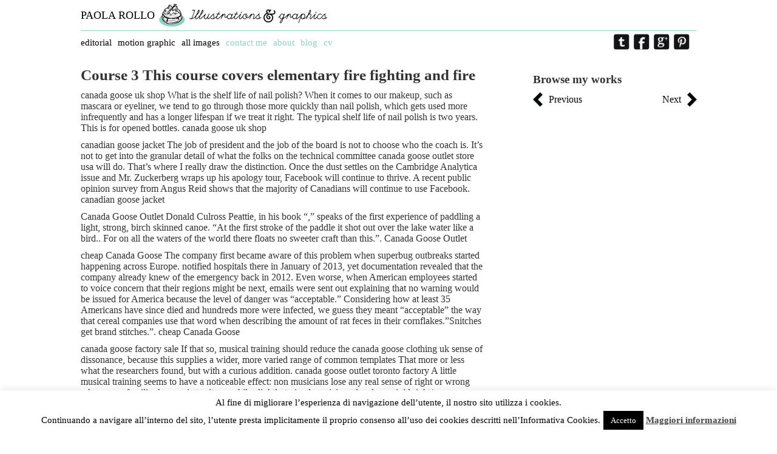

--- FILE ---
content_type: text/html; charset=UTF-8
request_url: https://www.paolarollo.com/course-3-this-course-covers-elementary-fire-fighting-and-fire/
body_size: 12011
content:
<!DOCTYPE html PUBLIC "-//W3C//DTD XHTML 1.0 Transitional//EN" "http://www.w3.org/TR/xhtml1/DTD/xhtml1-transitional.dtd">

<html xmlns="http://www.w3.org/1999/xhtml" xmlns:v="urn:schemas-microsoft-com:vml">

<head> 

  <title>Course 3 This course covers elementary fire fighting and fire &laquo;  Paola Rollo Illustration &amp; Graphics</title>          

  <link rel="stylesheet" href="https://www.paolarollo.com/wp-content/themes/gridthemeresponsive/style.css" type="text/css" media="screen" title="no title" charset="utf-8"/>
<meta name="google-site-verification" content="2vZgazSNpzAPWdD3xzrodpaNQJrqOyXO3NhJdagbZ8o" />
  <meta name="viewport" content="width=device-width, initial-scale=1, maximum-scale=1">
<link href='http://fonts.googleapis.com/css?family=Bitter:400,700,400italic' rel='stylesheet' type='text/css'><!--[if lt IE 9]>

	<script src="http://css3-mediaqueries-js.googlecode.com/svn/trunk/css3-mediaqueries.js"></script>

<![endif]-->  

  <meta name='robots' content='max-image-preview:large' />
<link rel="alternate" type="application/rss+xml" title="Paola Rollo Illustration &amp; Graphics &raquo; Course 3 This course covers elementary fire fighting and fire Comments Feed" href="https://www.paolarollo.com/course-3-this-course-covers-elementary-fire-fighting-and-fire/feed/" />
<script type="text/javascript">
window._wpemojiSettings = {"baseUrl":"https:\/\/s.w.org\/images\/core\/emoji\/14.0.0\/72x72\/","ext":".png","svgUrl":"https:\/\/s.w.org\/images\/core\/emoji\/14.0.0\/svg\/","svgExt":".svg","source":{"concatemoji":"https:\/\/www.paolarollo.com\/wp-includes\/js\/wp-emoji-release.min.js?ver=6.1.9"}};
/*! This file is auto-generated */
!function(e,a,t){var n,r,o,i=a.createElement("canvas"),p=i.getContext&&i.getContext("2d");function s(e,t){var a=String.fromCharCode,e=(p.clearRect(0,0,i.width,i.height),p.fillText(a.apply(this,e),0,0),i.toDataURL());return p.clearRect(0,0,i.width,i.height),p.fillText(a.apply(this,t),0,0),e===i.toDataURL()}function c(e){var t=a.createElement("script");t.src=e,t.defer=t.type="text/javascript",a.getElementsByTagName("head")[0].appendChild(t)}for(o=Array("flag","emoji"),t.supports={everything:!0,everythingExceptFlag:!0},r=0;r<o.length;r++)t.supports[o[r]]=function(e){if(p&&p.fillText)switch(p.textBaseline="top",p.font="600 32px Arial",e){case"flag":return s([127987,65039,8205,9895,65039],[127987,65039,8203,9895,65039])?!1:!s([55356,56826,55356,56819],[55356,56826,8203,55356,56819])&&!s([55356,57332,56128,56423,56128,56418,56128,56421,56128,56430,56128,56423,56128,56447],[55356,57332,8203,56128,56423,8203,56128,56418,8203,56128,56421,8203,56128,56430,8203,56128,56423,8203,56128,56447]);case"emoji":return!s([129777,127995,8205,129778,127999],[129777,127995,8203,129778,127999])}return!1}(o[r]),t.supports.everything=t.supports.everything&&t.supports[o[r]],"flag"!==o[r]&&(t.supports.everythingExceptFlag=t.supports.everythingExceptFlag&&t.supports[o[r]]);t.supports.everythingExceptFlag=t.supports.everythingExceptFlag&&!t.supports.flag,t.DOMReady=!1,t.readyCallback=function(){t.DOMReady=!0},t.supports.everything||(n=function(){t.readyCallback()},a.addEventListener?(a.addEventListener("DOMContentLoaded",n,!1),e.addEventListener("load",n,!1)):(e.attachEvent("onload",n),a.attachEvent("onreadystatechange",function(){"complete"===a.readyState&&t.readyCallback()})),(e=t.source||{}).concatemoji?c(e.concatemoji):e.wpemoji&&e.twemoji&&(c(e.twemoji),c(e.wpemoji)))}(window,document,window._wpemojiSettings);
</script>
<style type="text/css">
img.wp-smiley,
img.emoji {
	display: inline !important;
	border: none !important;
	box-shadow: none !important;
	height: 1em !important;
	width: 1em !important;
	margin: 0 0.07em !important;
	vertical-align: -0.1em !important;
	background: none !important;
	padding: 0 !important;
}
</style>
	<link rel='stylesheet' id='wp-block-library-css' href='https://www.paolarollo.com/wp-includes/css/dist/block-library/style.min.css?ver=6.1.9' type='text/css' media='all' />
<link rel='stylesheet' id='classic-theme-styles-css' href='https://www.paolarollo.com/wp-includes/css/classic-themes.min.css?ver=1' type='text/css' media='all' />
<style id='global-styles-inline-css' type='text/css'>
body{--wp--preset--color--black: #000000;--wp--preset--color--cyan-bluish-gray: #abb8c3;--wp--preset--color--white: #ffffff;--wp--preset--color--pale-pink: #f78da7;--wp--preset--color--vivid-red: #cf2e2e;--wp--preset--color--luminous-vivid-orange: #ff6900;--wp--preset--color--luminous-vivid-amber: #fcb900;--wp--preset--color--light-green-cyan: #7bdcb5;--wp--preset--color--vivid-green-cyan: #00d084;--wp--preset--color--pale-cyan-blue: #8ed1fc;--wp--preset--color--vivid-cyan-blue: #0693e3;--wp--preset--color--vivid-purple: #9b51e0;--wp--preset--gradient--vivid-cyan-blue-to-vivid-purple: linear-gradient(135deg,rgba(6,147,227,1) 0%,rgb(155,81,224) 100%);--wp--preset--gradient--light-green-cyan-to-vivid-green-cyan: linear-gradient(135deg,rgb(122,220,180) 0%,rgb(0,208,130) 100%);--wp--preset--gradient--luminous-vivid-amber-to-luminous-vivid-orange: linear-gradient(135deg,rgba(252,185,0,1) 0%,rgba(255,105,0,1) 100%);--wp--preset--gradient--luminous-vivid-orange-to-vivid-red: linear-gradient(135deg,rgba(255,105,0,1) 0%,rgb(207,46,46) 100%);--wp--preset--gradient--very-light-gray-to-cyan-bluish-gray: linear-gradient(135deg,rgb(238,238,238) 0%,rgb(169,184,195) 100%);--wp--preset--gradient--cool-to-warm-spectrum: linear-gradient(135deg,rgb(74,234,220) 0%,rgb(151,120,209) 20%,rgb(207,42,186) 40%,rgb(238,44,130) 60%,rgb(251,105,98) 80%,rgb(254,248,76) 100%);--wp--preset--gradient--blush-light-purple: linear-gradient(135deg,rgb(255,206,236) 0%,rgb(152,150,240) 100%);--wp--preset--gradient--blush-bordeaux: linear-gradient(135deg,rgb(254,205,165) 0%,rgb(254,45,45) 50%,rgb(107,0,62) 100%);--wp--preset--gradient--luminous-dusk: linear-gradient(135deg,rgb(255,203,112) 0%,rgb(199,81,192) 50%,rgb(65,88,208) 100%);--wp--preset--gradient--pale-ocean: linear-gradient(135deg,rgb(255,245,203) 0%,rgb(182,227,212) 50%,rgb(51,167,181) 100%);--wp--preset--gradient--electric-grass: linear-gradient(135deg,rgb(202,248,128) 0%,rgb(113,206,126) 100%);--wp--preset--gradient--midnight: linear-gradient(135deg,rgb(2,3,129) 0%,rgb(40,116,252) 100%);--wp--preset--duotone--dark-grayscale: url('#wp-duotone-dark-grayscale');--wp--preset--duotone--grayscale: url('#wp-duotone-grayscale');--wp--preset--duotone--purple-yellow: url('#wp-duotone-purple-yellow');--wp--preset--duotone--blue-red: url('#wp-duotone-blue-red');--wp--preset--duotone--midnight: url('#wp-duotone-midnight');--wp--preset--duotone--magenta-yellow: url('#wp-duotone-magenta-yellow');--wp--preset--duotone--purple-green: url('#wp-duotone-purple-green');--wp--preset--duotone--blue-orange: url('#wp-duotone-blue-orange');--wp--preset--font-size--small: 13px;--wp--preset--font-size--medium: 20px;--wp--preset--font-size--large: 36px;--wp--preset--font-size--x-large: 42px;--wp--preset--spacing--20: 0.44rem;--wp--preset--spacing--30: 0.67rem;--wp--preset--spacing--40: 1rem;--wp--preset--spacing--50: 1.5rem;--wp--preset--spacing--60: 2.25rem;--wp--preset--spacing--70: 3.38rem;--wp--preset--spacing--80: 5.06rem;}:where(.is-layout-flex){gap: 0.5em;}body .is-layout-flow > .alignleft{float: left;margin-inline-start: 0;margin-inline-end: 2em;}body .is-layout-flow > .alignright{float: right;margin-inline-start: 2em;margin-inline-end: 0;}body .is-layout-flow > .aligncenter{margin-left: auto !important;margin-right: auto !important;}body .is-layout-constrained > .alignleft{float: left;margin-inline-start: 0;margin-inline-end: 2em;}body .is-layout-constrained > .alignright{float: right;margin-inline-start: 2em;margin-inline-end: 0;}body .is-layout-constrained > .aligncenter{margin-left: auto !important;margin-right: auto !important;}body .is-layout-constrained > :where(:not(.alignleft):not(.alignright):not(.alignfull)){max-width: var(--wp--style--global--content-size);margin-left: auto !important;margin-right: auto !important;}body .is-layout-constrained > .alignwide{max-width: var(--wp--style--global--wide-size);}body .is-layout-flex{display: flex;}body .is-layout-flex{flex-wrap: wrap;align-items: center;}body .is-layout-flex > *{margin: 0;}:where(.wp-block-columns.is-layout-flex){gap: 2em;}.has-black-color{color: var(--wp--preset--color--black) !important;}.has-cyan-bluish-gray-color{color: var(--wp--preset--color--cyan-bluish-gray) !important;}.has-white-color{color: var(--wp--preset--color--white) !important;}.has-pale-pink-color{color: var(--wp--preset--color--pale-pink) !important;}.has-vivid-red-color{color: var(--wp--preset--color--vivid-red) !important;}.has-luminous-vivid-orange-color{color: var(--wp--preset--color--luminous-vivid-orange) !important;}.has-luminous-vivid-amber-color{color: var(--wp--preset--color--luminous-vivid-amber) !important;}.has-light-green-cyan-color{color: var(--wp--preset--color--light-green-cyan) !important;}.has-vivid-green-cyan-color{color: var(--wp--preset--color--vivid-green-cyan) !important;}.has-pale-cyan-blue-color{color: var(--wp--preset--color--pale-cyan-blue) !important;}.has-vivid-cyan-blue-color{color: var(--wp--preset--color--vivid-cyan-blue) !important;}.has-vivid-purple-color{color: var(--wp--preset--color--vivid-purple) !important;}.has-black-background-color{background-color: var(--wp--preset--color--black) !important;}.has-cyan-bluish-gray-background-color{background-color: var(--wp--preset--color--cyan-bluish-gray) !important;}.has-white-background-color{background-color: var(--wp--preset--color--white) !important;}.has-pale-pink-background-color{background-color: var(--wp--preset--color--pale-pink) !important;}.has-vivid-red-background-color{background-color: var(--wp--preset--color--vivid-red) !important;}.has-luminous-vivid-orange-background-color{background-color: var(--wp--preset--color--luminous-vivid-orange) !important;}.has-luminous-vivid-amber-background-color{background-color: var(--wp--preset--color--luminous-vivid-amber) !important;}.has-light-green-cyan-background-color{background-color: var(--wp--preset--color--light-green-cyan) !important;}.has-vivid-green-cyan-background-color{background-color: var(--wp--preset--color--vivid-green-cyan) !important;}.has-pale-cyan-blue-background-color{background-color: var(--wp--preset--color--pale-cyan-blue) !important;}.has-vivid-cyan-blue-background-color{background-color: var(--wp--preset--color--vivid-cyan-blue) !important;}.has-vivid-purple-background-color{background-color: var(--wp--preset--color--vivid-purple) !important;}.has-black-border-color{border-color: var(--wp--preset--color--black) !important;}.has-cyan-bluish-gray-border-color{border-color: var(--wp--preset--color--cyan-bluish-gray) !important;}.has-white-border-color{border-color: var(--wp--preset--color--white) !important;}.has-pale-pink-border-color{border-color: var(--wp--preset--color--pale-pink) !important;}.has-vivid-red-border-color{border-color: var(--wp--preset--color--vivid-red) !important;}.has-luminous-vivid-orange-border-color{border-color: var(--wp--preset--color--luminous-vivid-orange) !important;}.has-luminous-vivid-amber-border-color{border-color: var(--wp--preset--color--luminous-vivid-amber) !important;}.has-light-green-cyan-border-color{border-color: var(--wp--preset--color--light-green-cyan) !important;}.has-vivid-green-cyan-border-color{border-color: var(--wp--preset--color--vivid-green-cyan) !important;}.has-pale-cyan-blue-border-color{border-color: var(--wp--preset--color--pale-cyan-blue) !important;}.has-vivid-cyan-blue-border-color{border-color: var(--wp--preset--color--vivid-cyan-blue) !important;}.has-vivid-purple-border-color{border-color: var(--wp--preset--color--vivid-purple) !important;}.has-vivid-cyan-blue-to-vivid-purple-gradient-background{background: var(--wp--preset--gradient--vivid-cyan-blue-to-vivid-purple) !important;}.has-light-green-cyan-to-vivid-green-cyan-gradient-background{background: var(--wp--preset--gradient--light-green-cyan-to-vivid-green-cyan) !important;}.has-luminous-vivid-amber-to-luminous-vivid-orange-gradient-background{background: var(--wp--preset--gradient--luminous-vivid-amber-to-luminous-vivid-orange) !important;}.has-luminous-vivid-orange-to-vivid-red-gradient-background{background: var(--wp--preset--gradient--luminous-vivid-orange-to-vivid-red) !important;}.has-very-light-gray-to-cyan-bluish-gray-gradient-background{background: var(--wp--preset--gradient--very-light-gray-to-cyan-bluish-gray) !important;}.has-cool-to-warm-spectrum-gradient-background{background: var(--wp--preset--gradient--cool-to-warm-spectrum) !important;}.has-blush-light-purple-gradient-background{background: var(--wp--preset--gradient--blush-light-purple) !important;}.has-blush-bordeaux-gradient-background{background: var(--wp--preset--gradient--blush-bordeaux) !important;}.has-luminous-dusk-gradient-background{background: var(--wp--preset--gradient--luminous-dusk) !important;}.has-pale-ocean-gradient-background{background: var(--wp--preset--gradient--pale-ocean) !important;}.has-electric-grass-gradient-background{background: var(--wp--preset--gradient--electric-grass) !important;}.has-midnight-gradient-background{background: var(--wp--preset--gradient--midnight) !important;}.has-small-font-size{font-size: var(--wp--preset--font-size--small) !important;}.has-medium-font-size{font-size: var(--wp--preset--font-size--medium) !important;}.has-large-font-size{font-size: var(--wp--preset--font-size--large) !important;}.has-x-large-font-size{font-size: var(--wp--preset--font-size--x-large) !important;}
.wp-block-navigation a:where(:not(.wp-element-button)){color: inherit;}
:where(.wp-block-columns.is-layout-flex){gap: 2em;}
.wp-block-pullquote{font-size: 1.5em;line-height: 1.6;}
</style>
<link rel='stylesheet' id='cookie-law-info-css' href='https://www.paolarollo.com/wp-content/plugins/cookie-law-info/legacy/public/css/cookie-law-info-public.css?ver=3.0.5' type='text/css' media='all' />
<link rel='stylesheet' id='cookie-law-info-gdpr-css' href='https://www.paolarollo.com/wp-content/plugins/cookie-law-info/legacy/public/css/cookie-law-info-gdpr.css?ver=3.0.5' type='text/css' media='all' />
<script type='text/javascript' src='https://www.paolarollo.com/wp-includes/js/jquery/jquery.min.js?ver=3.6.1' id='jquery-core-js'></script>
<script type='text/javascript' src='https://www.paolarollo.com/wp-includes/js/jquery/jquery-migrate.min.js?ver=3.3.2' id='jquery-migrate-js'></script>
<script type='text/javascript' id='cookie-law-info-js-extra'>
/* <![CDATA[ */
var Cli_Data = {"nn_cookie_ids":[],"cookielist":[],"non_necessary_cookies":[],"ccpaEnabled":"","ccpaRegionBased":"","ccpaBarEnabled":"","strictlyEnabled":["necessary","obligatoire"],"ccpaType":"gdpr","js_blocking":"","custom_integration":"","triggerDomRefresh":"","secure_cookies":""};
var cli_cookiebar_settings = {"animate_speed_hide":"500","animate_speed_show":"500","background":"#fff","border":"#444","border_on":"","button_1_button_colour":"#000","button_1_button_hover":"#000000","button_1_link_colour":"#fff","button_1_as_button":"1","button_1_new_win":"","button_2_button_colour":"#333","button_2_button_hover":"#292929","button_2_link_colour":"#444","button_2_as_button":"","button_2_hidebar":"","button_3_button_colour":"#000","button_3_button_hover":"#000000","button_3_link_colour":"#fff","button_3_as_button":"1","button_3_new_win":"","button_4_button_colour":"#000","button_4_button_hover":"#000000","button_4_link_colour":"#62a329","button_4_as_button":"","button_7_button_colour":"#61a229","button_7_button_hover":"#4e8221","button_7_link_colour":"#fff","button_7_as_button":"1","button_7_new_win":"","font_family":"inherit","header_fix":"","notify_animate_hide":"1","notify_animate_show":"","notify_div_id":"#cookie-law-info-bar","notify_position_horizontal":"right","notify_position_vertical":"bottom","scroll_close":"","scroll_close_reload":"","accept_close_reload":"","reject_close_reload":"","showagain_tab":"1","showagain_background":"#fff","showagain_border":"#000","showagain_div_id":"#cookie-law-info-again","showagain_x_position":"100px","text":"#000","show_once_yn":"","show_once":"10000","logging_on":"","as_popup":"","popup_overlay":"1","bar_heading_text":"","cookie_bar_as":"banner","popup_showagain_position":"bottom-right","widget_position":"left"};
var log_object = {"ajax_url":"https:\/\/www.paolarollo.com\/wp-admin\/admin-ajax.php"};
/* ]]> */
</script>
<script type='text/javascript' src='https://www.paolarollo.com/wp-content/plugins/cookie-law-info/legacy/public/js/cookie-law-info-public.js?ver=3.0.5' id='cookie-law-info-js'></script>
<link rel="https://api.w.org/" href="https://www.paolarollo.com/wp-json/" /><link rel="alternate" type="application/json" href="https://www.paolarollo.com/wp-json/wp/v2/posts/3762" /><link rel="EditURI" type="application/rsd+xml" title="RSD" href="https://www.paolarollo.com/xmlrpc.php?rsd" />
<link rel="wlwmanifest" type="application/wlwmanifest+xml" href="https://www.paolarollo.com/wp-includes/wlwmanifest.xml" />
<meta name="generator" content="WordPress 6.1.9" />
<link rel="canonical" href="https://www.paolarollo.com/course-3-this-course-covers-elementary-fire-fighting-and-fire/" />
<link rel='shortlink' href='https://www.paolarollo.com/?p=3762' />
<link rel="alternate" type="application/json+oembed" href="https://www.paolarollo.com/wp-json/oembed/1.0/embed?url=https%3A%2F%2Fwww.paolarollo.com%2Fcourse-3-this-course-covers-elementary-fire-fighting-and-fire%2F" />
<link rel="alternate" type="text/xml+oembed" href="https://www.paolarollo.com/wp-json/oembed/1.0/embed?url=https%3A%2F%2Fwww.paolarollo.com%2Fcourse-3-this-course-covers-elementary-fire-fighting-and-fire%2F&#038;format=xml" />

  <script src="http://ajax.googleapis.com/ajax/libs/jquery/1.6.3/jquery.min.js" type="text/javascript" charset="utf-8"></script>
  <script src="https://www.paolarollo.com/wp-content/themes/gridthemeresponsive/js/jquery.hover_caption.js" type="text/javascript" charset="utf-8"></script>    
  <script src="https://www.paolarollo.com/wp-content/themes/gridthemeresponsive/js/jquery.infinitescroll.js" type="text/javascript" charset="utf-8"></script>    


<script type="text/javascript">

jQuery(document).ready(

function($){

  $('#content').infinitescroll({

    navSelector  : "div.load_more_text",            

                   // selector for the paged navigation (it will be hidden)

    nextSelector : "div.load_more_text a:first",    

                   // selector for the NEXT link (to page 2)

    itemSelector : "#content_inside .post_box"          

                   // selector for all items you'll retrieve

  },function(arrayOfNewElems){

      $('.home_post_cont img').hover_caption();

  });  

}  

);

</script>




</head>

<body>












<div id="main_container">

        <div id="header" class="mini-header">
    <h1 class="site-title"><a href="https://www.paolarollo.com">Paola Rollo</a></h1>


    </div><!--//header-->

        <div id="menu_container">

    <!--

        <ul>

          <li><a href="#">Home</a></li>

          <li><a href="#">About</a></li>

          <li><a href="#">Blog</a></li>

          <li><a href="#">Contact</a></li>

        </ul>-->

        <ul id="menu-navigation" class="menu"><li id="menu-item-860" class="menu-item menu-item-type-taxonomy menu-item-object-category menu-item-860"><a href="https://www.paolarollo.com/category/magazine/">editorial</a></li>
<li id="menu-item-859" class="menu-item menu-item-type-taxonomy menu-item-object-category menu-item-859"><a href="https://www.paolarollo.com/category/video/">motion graphic</a></li>
<li id="menu-item-1631" class="menu-item menu-item-type-taxonomy menu-item-object-category menu-item-1631"><a href="https://www.paolarollo.com/category/all-images/">ALL images</a></li>
<li id="menu-item-862" class="menu-item menu-item-type-post_type menu-item-object-page menu-item-862"><a href="https://www.paolarollo.com/contatti/">Contact me</a></li>
<li id="menu-item-863" class="menu-item menu-item-type-post_type menu-item-object-page menu-item-863"><a href="https://www.paolarollo.com/about/">About</a></li>
<li id="menu-item-865" class="menu-item menu-item-type-custom menu-item-object-custom menu-item-865"><a title="Paola Rollo Blog" href="http://www.lasemiretta.blogspot.com">BLOG</a></li>
<li id="menu-item-1070" class="menu-item menu-item-type-post_type menu-item-object-page menu-item-1070"><a href="https://www.paolarollo.com/cv/">CV</a></li>
</ul>
        <!--

        <ul>

          <li><a href="#">Architecture</a></li>

          <li><a href="#">Graphic Design</a></li>

          <li><a href="#">Print</a></li>

          <li><a href="#">Typography</a></li>

          <li><a href="#">Web Design</a></li>

        </ul>-->

                            

        
<!-- 
        <form role="search" method="get" id="searchform" action="https://www.paolarollo.com/">

        <input type="text" name="s" id="s" value="Search" onclick="if(this.value == 'Search') this.value='';" onblur="if(this.value == '') this.value='Search';" />

        </form>
-->
        

        <div class="header_social_icons_cont">

        

            
                <a href="https://twitter.com/paola_rollo"><img src="https://www.paolarollo.com/wp-content/themes/gridthemeresponsive/images/twitter-icon.png" /></a>

                                



            
                <a href="https://www.facebook.com/PaolaRolloIllustrator"><img src="https://www.paolarollo.com/wp-content/themes/gridthemeresponsive/images/facebook-icon.png" /></a>

                    

            

            
                <a href="https://plus.google.com/114942761991219381286/posts?tab=XX"><img src="https://www.paolarollo.com/wp-content/themes/gridthemeresponsive/images/google-plus-icon.png" /></a>

                        

            

            
                <a href="http://pinterest.com/paolarollo/"><img src="https://www.paolarollo.com/wp-content/themes/gridthemeresponsive/images/dribbble-icon.png " /></a>

            


            <div class="clear"></div>

        </div><!--//header_social_icons_cont-->

        

        <div class="clear"></div>

    </div><!--//menu_container-->
    <div class="single_left">

              
            <h1>Course 3 This course covers elementary fire fighting and fire</h1>
         
            <p>canada goose uk shop What is the shelf life of nail polish? When it comes to our makeup, such as mascara or eyeliner, we tend to go through those more quickly than nail polish, which gets used more infrequently and has a longer lifespan if we treat it right. The typical shelf life of nail polish is two years. This is for opened bottles.  canada goose uk shop
</p>
<p>canadian goose jacket The job of president and the job of the board is not to choose who the coach is. It&#8217;s not to get into the granular detail of what the folks on the technical committee canada goose outlet store usa will do. That&#8217;s where I really draw the distinction. Once the dust settles on the Cambridge Analytica issue and Mr. Zuckerberg wraps up his apology tour, Facebook will continue to thrive. A recent public opinion survey from Angus Reid shows that the majority of Canadians will continue to use Facebook.  canadian goose jacket
</p>
<p>Canada Goose Outlet Donald Culross Peattie, in his book &#8220;,&#8221; speaks of the first experience of paddling a light, strong, birch skinned canoe. &#8220;At the first stroke of the paddle it shot out over the lake water like a bird.. For on all the waters of the world there floats no sweeter craft than this.&#8221;.  Canada Goose Outlet
</p>
<p>cheap Canada Goose The company first became aware of this problem when superbug outbreaks started happening across Europe. notified hospitals there in January of 2013, yet documentation revealed that the company already knew of the emergency back in 2012. Even worse, when American employees started to voice concern that their regions might be next, emails were sent out explaining that no warning would be issued for America because the level of danger was &#8220;acceptable.&#8221; Considering how at least 35 Americans have since died and hundreds more were infected, we guess they meant &#8220;acceptable&#8221; the way that cereal companies use that word when describing the amount of rat feces in their cornflakes.&#8221;Snitches get brand stitches.&#8221;.  cheap Canada Goose
</p>
<p>canada goose factory sale If that so, musical training should reduce the canada goose clothing uk sense of dissonance, because this supplies a wider, more varied range of common templates That more or less what the researchers found, but with a curious addition. canada goose outlet toronto factory A little musical training seems to have a noticeable effect: non musicians lose any real sense of right or wrong when on unfamiliar harmonic territory, while slightly trained musicians develop a rigid right/wrong distinction, which relaxes with experience. As these findings lend some support to McLachlan learning model of dissonance, they imply that perhaps we can learn to love what jars us at first, and in a final set of experiments, the Melbourne team showed that this is so..  canada goose factory sale
</p>
<p>Canada Goose Parka Presently, how might you discover such an arrangement? The best and the simplest choice would be to check through the various websites on the web, which offer great arrangements and rebates on cheap flight deals to India. Because of  <a href="https://www.expeditionparkaoutletss.ca" rel="co-worker">https://www.expeditionparkaoutletss.ca</a>  the opposition in the business sector, such destinations attempt to give the most alluring arrangements to their clients, in this manner giving countless to the clients, as to which site to purchase from. Be that as it may, dependably remember that these locales are not simply the spot where you could make your shoddy air tickets internet booking.  Canada Goose Parka
</p>
<p>canada goose coats A rusty plow mumbled about hard labor without reward. A wagon track scrambled upward toward a settlement somewhere on the horizon. Cash, sweat and faith didn overcome isolation, drought and disappointments. Course 3 This course covers elementary fire fighting and fire prevention. Fire is the biggest danger on boats and over the years I have seen boats <a href="https://www.expeditionparkaoutletss.ca" rel="parent">canada goose black friday fake</a> sink or get totally burnt out by fire. Forget about the storms and pirates out there but make sure that the fire prevention equipment is always in accessible places and in first class condition..  canada goose coats
</p>
<p>Canada Goose Coats On Sale Lastly, many programs continue to run even after they have been turned off from their respective interfaces. These programs can be determined by the appearance of their icons on the notification tray. These programs canada goose outlet website legit still consume system resources; and while each consumes just an infinitesimal amount, adding buy canada goose jacket all those programs up could make a dent in your resources.  Canada Goose Coats On Sale
</p>
<p>canada goose coats on sale ThinningArborvitaes are narrow leafed evergreens that respond best to selective thinning and shaping cuts to maintain their natural habit as opposed to overall shearing. Thinning cuts remove branches and twigs to their point canada goose factory outlet of origin, or you can prune selected growth back to a bud to promote more compact growth. Upper branches that shade lower branches are thinned to allow sunlight to reach the lower branches.  canada goose coats on sale
</p>
<p>Canada Goose Online Field forces.Monday Swam. Sa, ft, IMSin canada goose clearance thewould acquit themselves week tong maneuvers.Th test will involve tanks,planes and simulated paratroop drops behind the front lines. Cavalry regiment is representing a mythical enemy tors of some six divisions, striking into western Germany from the Russian son and Czechoslovakia.  Canada Goose Online
</p>
<p>canada goose black friday sale A gun in the home is far more likely to kill a family member or someone known to the family than to be used successfully against an intruder [2]. For young children, the risk of unintentional injury or death is significantly higher with a gun in the home. Children are naturally curious about guns, and telling them to stay away and not touch the gun does not always work.  canada goose black friday sale
</p>
<p>canada goose uk outlet Do you canada goose outlet eu see the Nats making any more additions canada goose outlet online uk to the rotation? It looks like Anibal Sanchez has canada goose xxl uk put up fewer innings than Tanner Roark in the last few years, does that put more stress on them to add even more depth to the back of the rotation?Jesse Dougherty: I have a canada goose outlet near me hunch and please read it as just a hunch that the rotation canada goose outlet online store will be Max Scherzer, Stephen Strasburg, Patrick Corbin, Anibal Sanchez and Joe Ross when Opening Day rolls around. Ross will have won the last spot in the rotation over Erick Fedde, Henderson Alvarez and possibly another veteran or two who the Nationals sign on a low risk, potential reward deal in the coming months. And those other pitchers would then serve as the depth starters the Nationals badly needed to get through the 2018 season..  canada goose uk outlet
</p>
<p>canada goose clearance sale Kaur&#8217;s second collection, the sun and her flowers, went on sale on Tuesday. It is among the most anticipated books of the year. It has garnered more than 150,000 likes, which, coincidentally, is the number of the first printing of the book in Canada, a mind boggling large number for this country..  canada goose clearance sale
</p>
<p>canada goose First I looked at a lot of the online softwares, because I sometimes away from the studio and need to keep track of the place. A lot of them were expensive of and felt like the people on the other end were machines. Then I found a hosted software called Dharmatribe.  canada goose
</p>
<p>canada goose uk black friday The vast range of activities found on today&#8217;s mega ships can be overwhelming Waterslides! Rock climbing! Casinos! but Ship Mate makes managing your time a painless proposition. Set up a daily schedule (for Carnival, Royal Caribbean, Norwegian, Princess, Celebrity, Holland America, Costa, or MSC cruises   plus Disney Cruises on the Android version), peruse deck maps, and plan excursions using the app&#8217;s guides, which include prices for each outing. $2 each canada goose uk black friday.</p>
            
            <br /><br />
             
            	<div id="comments">
	
	
	
		<div id="respond" class="comment-respond">
		<h3 id="reply-title" class="comment-reply-title">Leave a Reply <small><a rel="nofollow" id="cancel-comment-reply-link" href="/course-3-this-course-covers-elementary-fire-fighting-and-fire/#respond" style="display:none;">Cancel reply</a></small></h3><form action="https://www.paolarollo.com/wp-comments-post.php" method="post" id="commentform" class="comment-form"><p class="comment-notes"><span id="email-notes">Your email address will not be published.</span> <span class="required-field-message">Required fields are marked <span class="required">*</span></span></p><p class="comment-form-comment"><label for="comment">Comment <span class="required">*</span></label> <textarea id="comment" name="comment" cols="45" rows="8" maxlength="65525" required="required"></textarea></p><p class="comment-form-author"><label for="author">Name <span class="required">*</span></label> <input id="author" name="author" type="text" value="" size="30" maxlength="245" autocomplete="name" required="required" /></p>
<p class="comment-form-email"><label for="email">Email <span class="required">*</span></label> <input id="email" name="email" type="text" value="" size="30" maxlength="100" aria-describedby="email-notes" autocomplete="email" required="required" /></p>
<p class="comment-form-url"><label for="url">Website</label> <input id="url" name="url" type="text" value="" size="30" maxlength="200" autocomplete="url" /></p>
<p class="comment-form-cookies-consent"><input id="wp-comment-cookies-consent" name="wp-comment-cookies-consent" type="checkbox" value="yes" /> <label for="wp-comment-cookies-consent">Save my name, email, and website in this browser for the next time I comment.</label></p>
<p class="form-submit"><input name="submit" type="submit" id="submit" class="submit" value="Post Comment" /> <input type='hidden' name='comment_post_ID' value='3762' id='comment_post_ID' />
<input type='hidden' name='comment_parent' id='comment_parent' value='0' />
</p><p style="display: none;"><input type="hidden" id="akismet_comment_nonce" name="akismet_comment_nonce" value="c4dfa60c6c" /></p><p style="display: none !important;"><label>&#916;<textarea name="ak_hp_textarea" cols="45" rows="8" maxlength="100"></textarea></label><input type="hidden" id="ak_js_1" name="ak_js" value="54"/><script>document.getElementById( "ak_js_1" ).setAttribute( "value", ( new Date() ).getTime() );</script></p></form>	</div><!-- #respond -->
	
</div><!-- #comments -->
        
            
    
        <div class="clear"></div>                    
    </div><!--//single_left-->
    
    
        <div id="sidebar">
    
               
            
            
            <div class="side-excerpt">
            <h3>Browse my works</h3>
               <div class="navy-link">
    
                <div class="prev-link">            
                 <a href="https://www.paolarollo.com/additionally-you-should-specify-why-a-buyer-should-choose/" rel="next">Previous</a> 
                </div> 
                <div class="next-link">
                 <a href="https://www.paolarollo.com/vitamin-c-and-e-both-vitamins-reduce-the-inflammation-in-the/" rel="prev">Next</a> 
                </div> 
            </div>

                        </div><!--//side_box-->                    
            
                        

    </div><!--//sidebar-->    
    <div class="clear"></div>
    
    <div id="footer">
        &copy; 2012 Grid Theme Responsive Free Wordpress Theme. All Rigts Reserved. Design and Developed by <a href="http://www.dessign.net">Dessign.net</a> Inspired by <a href="http://www.fontfabric.com"> FontFabric.com</a> | powered by <a href="http://www.rollopixel.com">Rollopixel.com</a>
    </div><!--//footer-->

</div><!--//main_container-->
<!--googleoff: all--><div id="cookie-law-info-bar" data-nosnippet="true"><span>Al fine di migliorare l’esperienza di navigazione dell’utente, il nostro sito utilizza i cookies.<br />Continuando a navigare all’interno del sito, l’utente presta implicitamente il proprio consenso all’uso dei cookies descritti nell’Informativa Cookies.<a role='button' data-cli_action="accept" id="cookie_action_close_header" class="medium cli-plugin-button cli-plugin-main-button cookie_action_close_header cli_action_button wt-cli-accept-btn">Accetto</a> <a href="http://www.paolarollo.com/cookie-policy/" id="CONSTANT_OPEN_URL" target="_blank" class="cli-plugin-main-link">Maggiori informazioni</a></span></div><div id="cookie-law-info-again" data-nosnippet="true"><span id="cookie_hdr_showagain">Privacy &amp; Cookies Policy</span></div><div class="cli-modal" data-nosnippet="true" id="cliSettingsPopup" tabindex="-1" role="dialog" aria-labelledby="cliSettingsPopup" aria-hidden="true">
  <div class="cli-modal-dialog" role="document">
	<div class="cli-modal-content cli-bar-popup">
		  <button type="button" class="cli-modal-close" id="cliModalClose">
			<svg class="" viewBox="0 0 24 24"><path d="M19 6.41l-1.41-1.41-5.59 5.59-5.59-5.59-1.41 1.41 5.59 5.59-5.59 5.59 1.41 1.41 5.59-5.59 5.59 5.59 1.41-1.41-5.59-5.59z"></path><path d="M0 0h24v24h-24z" fill="none"></path></svg>
			<span class="wt-cli-sr-only">Close</span>
		  </button>
		  <div class="cli-modal-body">
			<div class="cli-container-fluid cli-tab-container">
	<div class="cli-row">
		<div class="cli-col-12 cli-align-items-stretch cli-px-0">
			<div class="cli-privacy-overview">
				<h4>Privacy Overview</h4>				<div class="cli-privacy-content">
					<div class="cli-privacy-content-text">This website uses cookies to improve your experience while you navigate through the website. Out of these, the cookies that are categorized as necessary are stored on your browser as they are essential for the working of basic functionalities of the website. We also use third-party cookies that help us analyze and understand how you use this website. These cookies will be stored in your browser only with your consent. You also have the option to opt-out of these cookies. But opting out of some of these cookies may affect your browsing experience.</div>
				</div>
				<a class="cli-privacy-readmore" aria-label="Show more" role="button" data-readmore-text="Show more" data-readless-text="Show less"></a>			</div>
		</div>
		<div class="cli-col-12 cli-align-items-stretch cli-px-0 cli-tab-section-container">
												<div class="cli-tab-section">
						<div class="cli-tab-header">
							<a role="button" tabindex="0" class="cli-nav-link cli-settings-mobile" data-target="necessary" data-toggle="cli-toggle-tab">
								Necessary							</a>
															<div class="wt-cli-necessary-checkbox">
									<input type="checkbox" class="cli-user-preference-checkbox"  id="wt-cli-checkbox-necessary" data-id="checkbox-necessary" checked="checked"  />
									<label class="form-check-label" for="wt-cli-checkbox-necessary">Necessary</label>
								</div>
								<span class="cli-necessary-caption">Always Enabled</span>
													</div>
						<div class="cli-tab-content">
							<div class="cli-tab-pane cli-fade" data-id="necessary">
								<div class="wt-cli-cookie-description">
									Necessary cookies are absolutely essential for the website to function properly. This category only includes cookies that ensures basic functionalities and security features of the website. These cookies do not store any personal information.								</div>
							</div>
						</div>
					</div>
																	<div class="cli-tab-section">
						<div class="cli-tab-header">
							<a role="button" tabindex="0" class="cli-nav-link cli-settings-mobile" data-target="non-necessary" data-toggle="cli-toggle-tab">
								Non-necessary							</a>
															<div class="cli-switch">
									<input type="checkbox" id="wt-cli-checkbox-non-necessary" class="cli-user-preference-checkbox"  data-id="checkbox-non-necessary" checked='checked' />
									<label for="wt-cli-checkbox-non-necessary" class="cli-slider" data-cli-enable="Enabled" data-cli-disable="Disabled"><span class="wt-cli-sr-only">Non-necessary</span></label>
								</div>
													</div>
						<div class="cli-tab-content">
							<div class="cli-tab-pane cli-fade" data-id="non-necessary">
								<div class="wt-cli-cookie-description">
									Any cookies that may not be particularly necessary for the website to function and is used specifically to collect user personal data via analytics, ads, other embedded contents are termed as non-necessary cookies. It is mandatory to procure user consent prior to running these cookies on your website.								</div>
							</div>
						</div>
					</div>
										</div>
	</div>
</div>
		  </div>
		  <div class="cli-modal-footer">
			<div class="wt-cli-element cli-container-fluid cli-tab-container">
				<div class="cli-row">
					<div class="cli-col-12 cli-align-items-stretch cli-px-0">
						<div class="cli-tab-footer wt-cli-privacy-overview-actions">
						
															<a id="wt-cli-privacy-save-btn" role="button" tabindex="0" data-cli-action="accept" class="wt-cli-privacy-btn cli_setting_save_button wt-cli-privacy-accept-btn cli-btn">SAVE &amp; ACCEPT</a>
													</div>
						
					</div>
				</div>
			</div>
		</div>
	</div>
  </div>
</div>
<div class="cli-modal-backdrop cli-fade cli-settings-overlay"></div>
<div class="cli-modal-backdrop cli-fade cli-popupbar-overlay"></div>
<!--googleon: all--><script defer type='text/javascript' src='https://www.paolarollo.com/wp-content/plugins/akismet/_inc/akismet-frontend.js?ver=1669476374' id='akismet-frontend-js'></script>
</body>
</html>